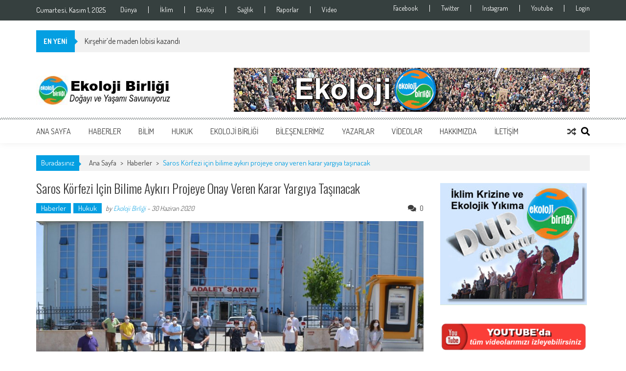

--- FILE ---
content_type: text/html; charset=UTF-8
request_url: https://ekolojibirligi.org/saros-korfezi-icin-bilime-aykiri-projeye-onay-veren-karar-yargiya-tasinacak/
body_size: 17280
content:
<!DOCTYPE html><html lang="tr"><head><meta charset="UTF-8" /><meta name="viewport" content="width=device-width, initial-scale=1" /><link rel="profile" href="http://gmpg.org/xfn/11" /><link rel="pingback" href="https://ekolojibirligi.org/xmlrpc.php" /><link media="all" href="https://ekolojibirligi.org/wp-content/cache/autoptimize/css/autoptimize_883c79d15d7cc2329fefd145b31052b3.css" rel="stylesheet"><title>Saros Körfezi için bilime aykırı projeye onay veren karar yargıya taşınacak | Ekoloji Birliği</title><link rel="canonical" href="https://ekolojibirligi.org/saros-korfezi-icin-bilime-aykiri-projeye-onay-veren-karar-yargiya-tasinacak/" /><meta name="description" content="Edirne&rsquo;nin Saros K&ouml;rfezi&rsquo;ne BOTAŞ tarafından yapılması planlanan FSRU Liman ve Boru Hattı Projesi i&ccedil;in &Ccedil;ED olumlu kararı verildi. Karara tepki g&ouml;steren Saros&#8230;" /><meta property="og:type" content="article" /><meta property="og:locale" content="tr_TR" /><meta property="og:site_name" content="Ekoloji Birliği" /><meta property="og:title" content="Saros Körfezi için bilime aykırı projeye onay veren karar yargıya taşınacak | Ekoloji Birliği" /><meta property="og:description" content="Edirne&rsquo;nin Saros K&ouml;rfezi&rsquo;ne BOTAŞ tarafından yapılması planlanan FSRU Liman ve Boru Hattı Projesi i&ccedil;in &Ccedil;ED olumlu kararı verildi. Karara tepki g&ouml;steren Saros G&ouml;n&uuml;ll&uuml;leri Dayanışması ve Keşan Kent&#8230;" /><meta property="og:url" content="https://ekolojibirligi.org/saros-korfezi-icin-bilime-aykiri-projeye-onay-veren-karar-yargiya-tasinacak/" /><meta property="og:image" content="https://ekolojibirligi.org/wp-content/uploads/2020/06/sarosicin.jpg" /><meta property="og:image:width" content="800" /><meta property="og:image:height" content="500" /><meta property="article:published_time" content="2020-06-29T21:39:00+00:00" /><meta property="article:modified_time" content="2020-06-29T21:49:30+00:00" /><meta property="article:author" content="https://www.facebook.com/groups/325326061616300" /><meta name="twitter:card" content="summary_large_image" /><meta name="twitter:site" content="@avrupakitap" /><meta name="twitter:creator" content="@ekolojibirligi" /><meta name="twitter:title" content="Saros Körfezi için bilime aykırı projeye onay veren karar yargıya taşınacak | Ekoloji Birliği" /><meta name="twitter:description" content="Edirne&rsquo;nin Saros K&ouml;rfezi&rsquo;ne BOTAŞ tarafından yapılması planlanan FSRU Liman ve Boru Hattı Projesi i&ccedil;in &Ccedil;ED olumlu kararı verildi. Karara tepki g&ouml;steren Saros G&ouml;n&uuml;ll&uuml;leri Dayanışması ve Keşan Kent&#8230;" /><meta name="twitter:image" content="https://ekolojibirligi.org/wp-content/uploads/2020/06/sarosicin.jpg" /> <script type="application/ld+json">{"@context":"https://schema.org","@graph":[{"@type":"WebSite","@id":"https://ekolojibirligi.org/#/schema/WebSite","url":"https://ekolojibirligi.org/","name":"Ekoloji Birliği","description":"Doğayı ve yaşamı savunuyoruz","inLanguage":"tr","potentialAction":{"@type":"SearchAction","target":{"@type":"EntryPoint","urlTemplate":"https://ekolojibirligi.org/search/{search_term_string}/"},"query-input":"required name=search_term_string"},"publisher":{"@type":"Organization","@id":"https://ekolojibirligi.org/#/schema/Organization","name":"Ekoloji Birliği","url":"https://ekolojibirligi.org/","sameAs":["https://www.facebook.com/ekolojibirligi/","https://www.facebook.com/ekolojibirligi"],"logo":{"@type":"ImageObject","url":"https://ekolojibirligi.org/wp-content/uploads/2019/05/cropped-newlogo2_trans.png","contentUrl":"https://ekolojibirligi.org/wp-content/uploads/2019/05/cropped-newlogo2_trans.png","width":512,"height":512}}},{"@type":"WebPage","@id":"https://ekolojibirligi.org/saros-korfezi-icin-bilime-aykiri-projeye-onay-veren-karar-yargiya-tasinacak/","url":"https://ekolojibirligi.org/saros-korfezi-icin-bilime-aykiri-projeye-onay-veren-karar-yargiya-tasinacak/","name":"Saros Körfezi için bilime aykırı projeye onay veren karar yargıya taşınacak | Ekoloji Birliği","description":"Edirne&rsquo;nin Saros K&ouml;rfezi&rsquo;ne BOTAŞ tarafından yapılması planlanan FSRU Liman ve Boru Hattı Projesi i&ccedil;in &Ccedil;ED olumlu kararı verildi. Karara tepki g&ouml;steren Saros&#8230;","inLanguage":"tr","isPartOf":{"@id":"https://ekolojibirligi.org/#/schema/WebSite"},"breadcrumb":{"@type":"BreadcrumbList","@id":"https://ekolojibirligi.org/#/schema/BreadcrumbList","itemListElement":[{"@type":"ListItem","position":1,"item":"https://ekolojibirligi.org/","name":"Ekoloji Birliği"},{"@type":"ListItem","position":2,"item":"https://ekolojibirligi.org/kategori/haberler/","name":"Haberler"},{"@type":"ListItem","position":3,"name":"Saros Körfezi için bilime aykırı projeye onay veren karar yargıya taşınacak"}]},"potentialAction":{"@type":"ReadAction","target":"https://ekolojibirligi.org/saros-korfezi-icin-bilime-aykiri-projeye-onay-veren-karar-yargiya-tasinacak/"},"datePublished":"2020-06-29T21:39:00+00:00","dateModified":"2020-06-29T21:49:30+00:00","author":{"@type":"Person","@id":"https://ekolojibirligi.org/#/schema/Person/fe38ef3bba6dd9b86e45d2f34f1dc882","name":"Ekoloji Birliği","sameAs":["https://www.facebook.com/groups/325326061616300","https://twitter.com/ekolojibirligi"],"description":"Ekoloji Birliği; yaşama y&ouml;nelik artan tehditlere karşı, yurt genelinde faaliyet g&ouml;steren bir &ccedil;ok ekoloji &ouml;rg&uuml;t&uuml;n&uuml;n bir araya gelmesi ile 2018 yılında oluşmuştur. Amacı; birlik ve dayanışma temelinde ekoloji m&uuml;cadelesini y&uuml;kselterek..."}}]}</script> <link rel='dns-prefetch' href='//fonts.googleapis.com' /><link rel="alternate" type="application/rss+xml" title="Ekoloji Birliği &raquo; akışı" href="https://ekolojibirligi.org/feed/" /><link rel="alternate" type="application/rss+xml" title="Ekoloji Birliği &raquo; yorum akışı" href="https://ekolojibirligi.org/comments/feed/" /><link rel="alternate" type="application/rss+xml" title="Ekoloji Birliği &raquo; Saros Körfezi için bilime aykırı projeye onay veren karar yargıya taşınacak yorum akışı" href="https://ekolojibirligi.org/saros-korfezi-icin-bilime-aykiri-projeye-onay-veren-karar-yargiya-tasinacak/feed/" /> <script type="text/javascript">window._wpemojiSettings = {"baseUrl":"https:\/\/s.w.org\/images\/core\/emoji\/15.0.3\/72x72\/","ext":".png","svgUrl":"https:\/\/s.w.org\/images\/core\/emoji\/15.0.3\/svg\/","svgExt":".svg","source":{"concatemoji":"https:\/\/ekolojibirligi.org\/wp-includes\/js\/wp-emoji-release.min.js?ver=6.5.7"}};
/*! This file is auto-generated */
!function(i,n){var o,s,e;function c(e){try{var t={supportTests:e,timestamp:(new Date).valueOf()};sessionStorage.setItem(o,JSON.stringify(t))}catch(e){}}function p(e,t,n){e.clearRect(0,0,e.canvas.width,e.canvas.height),e.fillText(t,0,0);var t=new Uint32Array(e.getImageData(0,0,e.canvas.width,e.canvas.height).data),r=(e.clearRect(0,0,e.canvas.width,e.canvas.height),e.fillText(n,0,0),new Uint32Array(e.getImageData(0,0,e.canvas.width,e.canvas.height).data));return t.every(function(e,t){return e===r[t]})}function u(e,t,n){switch(t){case"flag":return n(e,"\ud83c\udff3\ufe0f\u200d\u26a7\ufe0f","\ud83c\udff3\ufe0f\u200b\u26a7\ufe0f")?!1:!n(e,"\ud83c\uddfa\ud83c\uddf3","\ud83c\uddfa\u200b\ud83c\uddf3")&&!n(e,"\ud83c\udff4\udb40\udc67\udb40\udc62\udb40\udc65\udb40\udc6e\udb40\udc67\udb40\udc7f","\ud83c\udff4\u200b\udb40\udc67\u200b\udb40\udc62\u200b\udb40\udc65\u200b\udb40\udc6e\u200b\udb40\udc67\u200b\udb40\udc7f");case"emoji":return!n(e,"\ud83d\udc26\u200d\u2b1b","\ud83d\udc26\u200b\u2b1b")}return!1}function f(e,t,n){var r="undefined"!=typeof WorkerGlobalScope&&self instanceof WorkerGlobalScope?new OffscreenCanvas(300,150):i.createElement("canvas"),a=r.getContext("2d",{willReadFrequently:!0}),o=(a.textBaseline="top",a.font="600 32px Arial",{});return e.forEach(function(e){o[e]=t(a,e,n)}),o}function t(e){var t=i.createElement("script");t.src=e,t.defer=!0,i.head.appendChild(t)}"undefined"!=typeof Promise&&(o="wpEmojiSettingsSupports",s=["flag","emoji"],n.supports={everything:!0,everythingExceptFlag:!0},e=new Promise(function(e){i.addEventListener("DOMContentLoaded",e,{once:!0})}),new Promise(function(t){var n=function(){try{var e=JSON.parse(sessionStorage.getItem(o));if("object"==typeof e&&"number"==typeof e.timestamp&&(new Date).valueOf()<e.timestamp+604800&&"object"==typeof e.supportTests)return e.supportTests}catch(e){}return null}();if(!n){if("undefined"!=typeof Worker&&"undefined"!=typeof OffscreenCanvas&&"undefined"!=typeof URL&&URL.createObjectURL&&"undefined"!=typeof Blob)try{var e="postMessage("+f.toString()+"("+[JSON.stringify(s),u.toString(),p.toString()].join(",")+"));",r=new Blob([e],{type:"text/javascript"}),a=new Worker(URL.createObjectURL(r),{name:"wpTestEmojiSupports"});return void(a.onmessage=function(e){c(n=e.data),a.terminate(),t(n)})}catch(e){}c(n=f(s,u,p))}t(n)}).then(function(e){for(var t in e)n.supports[t]=e[t],n.supports.everything=n.supports.everything&&n.supports[t],"flag"!==t&&(n.supports.everythingExceptFlag=n.supports.everythingExceptFlag&&n.supports[t]);n.supports.everythingExceptFlag=n.supports.everythingExceptFlag&&!n.supports.flag,n.DOMReady=!1,n.readyCallback=function(){n.DOMReady=!0}}).then(function(){return e}).then(function(){var e;n.supports.everything||(n.readyCallback(),(e=n.source||{}).concatemoji?t(e.concatemoji):e.wpemoji&&e.twemoji&&(t(e.twemoji),t(e.wpemoji)))}))}((window,document),window._wpemojiSettings);</script> <link rel='stylesheet' id='apss-font-opensans-css' href='//fonts.googleapis.com/css?family=Open+Sans&#038;ver=6.5.7' type='text/css' media='all' /><link rel='stylesheet' id='google-fonts-css' href='//fonts.googleapis.com/css?family=Open+Sans%3A400%2C600%2C700%2C300%7COswald%3A400%2C700%2C300%7CDosis%3A400%2C300%2C500%2C600%2C700&#038;ver=6.5.7' type='text/css' media='all' /><link rel='stylesheet' id='chonburi-css' href='//fonts.googleapis.com/css?family=Chonburi%3Aregular&#038;subset=latin-ext%2Clatin%2Cthai%2Cvietnamese&#038;ver=2.9.6' type='text/css' media='all' /><link rel='stylesheet' id='anton-css' href='//fonts.googleapis.com/css?family=Anton%3Aregular&#038;subset=latin-ext%2Cvietnamese%2Clatin&#038;ver=2.9.6' type='text/css' media='all' /> <script type="text/javascript" src="https://ekolojibirligi.org/wp-includes/js/jquery/jquery.min.js?ver=3.7.1" id="jquery-core-js"></script> <link rel="https://api.w.org/" href="https://ekolojibirligi.org/wp-json/" /><link rel="alternate" type="application/json" href="https://ekolojibirligi.org/wp-json/wp/v2/posts/25793" /><link rel="EditURI" type="application/rsd+xml" title="RSD" href="https://ekolojibirligi.org/xmlrpc.php?rsd" /><link rel="alternate" type="application/json+oembed" href="https://ekolojibirligi.org/wp-json/oembed/1.0/embed?url=https%3A%2F%2Fekolojibirligi.org%2Fsaros-korfezi-icin-bilime-aykiri-projeye-onay-veren-karar-yargiya-tasinacak%2F" /><link rel="alternate" type="text/xml+oembed" href="https://ekolojibirligi.org/wp-json/oembed/1.0/embed?url=https%3A%2F%2Fekolojibirligi.org%2Fsaros-korfezi-icin-bilime-aykiri-projeye-onay-veren-karar-yargiya-tasinacak%2F&#038;format=xml" /> <script type="text/javascript">var kc_script_data={ajax_url:"https://ekolojibirligi.org/wp-admin/admin-ajax.php"}</script> <script type="text/javascript">jQuery(function($){
            if( $('body').hasClass('rtl') ){
                var directionClass = 'rtl';
            } else {
                var directionClass = 'ltr';
            }
        
        /*--------------For Home page slider-------------------*/
        
            $("#homeslider").bxSlider({
                mode: 'horizontal',
                controls: true,
                pager: true,
                pause: 6000,
                speed: 1500,
                auto: true                                      
            });
            
            $("#homeslider-mobile").bxSlider({
                mode: 'horizontal',
                controls: true,
                pager: true,
                pause: 6000,
                speed: 1000,
                auto: true                                        
            });

        /*--------------For news ticker----------------*/

                        $('#apmag-news').ticker({
                speed: 0.10,
                feedType: 'xml',
                displayType: 'reveal',
                htmlFeed: true,
                debugMode: true,
                fadeInSpeed: 600,
                //displayType: 'fade',
                pauseOnItems: 4000,
                direction: directionClass,
                titleText: '&nbsp;&nbsp;&nbsp;&nbsp;&nbsp;EN YENİ&nbsp;&nbsp;&nbsp;&nbsp;&nbsp;'
            });
                        
            });</script> <link rel="icon" href="https://ekolojibirligi.org/wp-content/uploads/2019/05/cropped-newlogo2_trans-32x32.png" sizes="32x32" /><link rel="icon" href="https://ekolojibirligi.org/wp-content/uploads/2019/05/cropped-newlogo2_trans-192x192.png" sizes="192x192" /><link rel="apple-touch-icon" href="https://ekolojibirligi.org/wp-content/uploads/2019/05/cropped-newlogo2_trans-180x180.png" /><meta name="msapplication-TileImage" content="https://ekolojibirligi.org/wp-content/uploads/2019/05/cropped-newlogo2_trans-270x270.png" /></head><body class="post-template-default single single-post postid-25793 single-format-standard wp-embed-responsive kc-css-system single-post-right-sidebar single-post-single fullwidth-layout columns-3 group-blog"><div id="page" class="hfeed site"> <a class="skip-link screen-reader-text" href="#content">Skip to content</a><header id="masthead" class="site-header"><div class="top-menu-wrapper has_menu clearfix"><div class="apmag-container"><div class="current-date">Cumartesi, Kasım 1, 2025</div><nav id="top-navigation" class="top-main-navigation"> <button class="menu-toggle hide" aria-controls="menu" aria-expanded="false">Top Menu</button><div class="top_menu_left"><ul id="menu-ust-menu-sol" class="menu"><li id="menu-item-18799" class="menu-item menu-item-type-custom menu-item-object-custom menu-item-18799"><a href="https://ekolojibirligi.org/kategori/dunya/">Dünya</a></li><li id="menu-item-18798" class="menu-item menu-item-type-custom menu-item-object-custom menu-item-18798"><a href="https://ekolojibirligi.org/kategori/iklim/">İklim</a></li><li id="menu-item-18797" class="menu-item menu-item-type-custom menu-item-object-custom menu-item-18797"><a href="https://ekolojibirligi.org/kategori/ekoloji/">Ekoloji</a></li><li id="menu-item-18800" class="menu-item menu-item-type-custom menu-item-object-custom menu-item-18800"><a href="https://ekolojibirligi.org/kategori/saglik/">Sağlık</a></li><li id="menu-item-18801" class="menu-item menu-item-type-custom menu-item-object-custom menu-item-18801"><a href="https://ekolojibirligi.org/kategori/raporlar/">Raporlar</a></li><li id="menu-item-40133" class="menu-item menu-item-type-custom menu-item-object-custom menu-item-40133"><a href="https://ekolojibirligi.org/kategori/videolar/">Video</a></li></ul></div></nav><nav id="top-right-navigation" class="top-right-main-navigation"> <button class="menu-toggle hide" aria-controls="top-right-menu" aria-expanded="false">Top Menu Right</button><div class="top_menu_right"><ul id="menu-social" class="menu"><li id="menu-item-18792" class="menu-item menu-item-type-custom menu-item-object-custom menu-item-18792"><a href="https://www.facebook.com/groups/325326061616300/">Facebook</a></li><li id="menu-item-18793" class="menu-item menu-item-type-custom menu-item-object-custom menu-item-18793"><a href="https://twitter.com/ekolojibirligi">Twitter</a></li><li id="menu-item-18794" class="menu-item menu-item-type-custom menu-item-object-custom menu-item-18794"><a href="https://www.instagram.com/ekoloji_birligi/">Instagram</a></li><li id="menu-item-18795" class="menu-item menu-item-type-custom menu-item-object-custom menu-item-18795"><a href="https://www.youtube.com/c/EkolojiBirli%C4%9Fi">Youtube</a></li><li id="menu-item-18806" class="menu-item menu-item-type-custom menu-item-object-custom menu-item-18806"><a href="https://ekolojibirligi.org/wp-login.php?loggedout=true&#038;wp_lang=tr_TR">Login</a></li></ul></div></nav></div></div><div class="apmag-news-ticker"><div class="apmag-container"><ul id="apmag-news" class="js-hidden"><li class="news-item"><a href="https://ekolojibirligi.org/kirsehirde-maden-lobisi-kazandi/">Kırşehir&#8217;de maden lobisi kazandı</a></li><li class="news-item"><a href="https://ekolojibirligi.org/marmara-golunu-tehdit-eden-kum-cakil-ocagi-projesine-bilirkisi-heyetinden-itiraz/">Marmara Gölü’nü Tehdit Eden Kum-Çakıl Ocağı Projesine Bilirkişi Heyetinden İtiraz</a></li><li class="news-item"><a href="https://ekolojibirligi.org/cumhuriyet-rapsodisi-metin-sert/">Cumhuriyet Rapsodisi | Metin Sert</a></li><li class="news-item"><a href="https://ekolojibirligi.org/balikesirdeki-fay-hatti-uzerinde-siyanurlu-altin-madeni-ozer-akdemir/">Balıkesir&#8217;deki fay hattı üzerinde siyanürlü altın madeni! | Özer Akdemir</a></li><li class="news-item"><a href="https://ekolojibirligi.org/turkiye-dogal-alan-kaybinda-birinci-mehves-evin/">Türkiye, doğal alan kaybında birinci | Mehveş Evin</a></li></ul></div></div><div class="logo-ad-wrapper clearfix"><div class="apmag-container"><div class="site-branding"><div class="sitelogo-wrap"> <a href="https://ekolojibirligi.org/"> <img src="https://ekolojibirligi.org/wp-content/uploads/2019/11/cropped-eb-logo-us0.jpg" alt="" title="" /> </a><meta itemprop="name" content="Ekoloji Birliği" /></div><div class="sitetext-wrap"> <a href="https://ekolojibirligi.org/" rel="home"><h1 class="site-title">Ekoloji Birliği</h1><h2 class="site-description">Doğayı ve yaşamı savunuyoruz</h2> </a></div></div><div class="header-ad"><aside id="media_image-158" class="widget widget_media_image"><img class="image " src="https://ekolojibirligi.org/wp-content/uploads/2019/10/banner-0.gif" alt="" width="728" height="90" decoding="async" fetchpriority="high" /></aside></div></div></div><nav id="site-navigation" class="main-navigation"><div class="apmag-container"><div class="nav-wrapper"> <button class="nav-toggle hide btn-transparent-toggle"> <span> </span> <span> </span> <span> </span> </button><div class="menu"><ul id="menu-ust-menu" class="menu"><li id="menu-item-18" class="menu-item menu-item-type-custom menu-item-object-custom menu-item-home menu-item-18"><a href="https://ekolojibirligi.org">Ana Sayfa</a></li><li id="menu-item-23" class="menu-item menu-item-type-taxonomy menu-item-object-category current-post-ancestor current-menu-parent current-post-parent menu-item-has-children menu-item-23"><a href="https://ekolojibirligi.org/kategori/haberler/">Haberler</a><ul class="sub-menu"><li id="menu-item-2973" class="menu-item menu-item-type-taxonomy menu-item-object-category menu-item-2973"><a href="https://ekolojibirligi.org/kategori/arkeoloji/">Arkeoloji</a></li><li id="menu-item-2978" class="menu-item menu-item-type-taxonomy menu-item-object-category menu-item-2978"><a href="https://ekolojibirligi.org/kategori/dunya/">Dünya</a></li><li id="menu-item-2974" class="menu-item menu-item-type-taxonomy menu-item-object-category menu-item-2974"><a href="https://ekolojibirligi.org/kategori/kultur/">Kültür</a></li><li id="menu-item-3743" class="menu-item menu-item-type-taxonomy menu-item-object-category menu-item-3743"><a href="https://ekolojibirligi.org/kategori/politika/">Politika</a></li><li id="menu-item-3357" class="menu-item menu-item-type-taxonomy menu-item-object-category menu-item-3357"><a href="https://ekolojibirligi.org/kategori/sanat/">Sanat</a></li><li id="menu-item-6356" class="menu-item menu-item-type-taxonomy menu-item-object-category menu-item-6356"><a href="https://ekolojibirligi.org/kategori/tarim/">Tarım</a></li><li id="menu-item-2975" class="menu-item menu-item-type-taxonomy menu-item-object-category menu-item-2975"><a href="https://ekolojibirligi.org/kategori/tarih/">Tarih</a></li></ul></li><li id="menu-item-22" class="menu-item menu-item-type-taxonomy menu-item-object-category menu-item-has-children menu-item-22"><a href="https://ekolojibirligi.org/kategori/bilim/">Bilim</a><ul class="sub-menu"><li id="menu-item-42172" class="menu-item menu-item-type-taxonomy menu-item-object-category menu-item-42172"><a href="https://ekolojibirligi.org/kategori/biyoloji/">Biyoloji</a></li><li id="menu-item-1776" class="menu-item menu-item-type-taxonomy menu-item-object-category menu-item-1776"><a href="https://ekolojibirligi.org/kategori/ekoloji/">Ekoloji</a></li><li id="menu-item-3736" class="menu-item menu-item-type-taxonomy menu-item-object-category menu-item-3736"><a href="https://ekolojibirligi.org/kategori/iklim/">İklim</a></li><li id="menu-item-3915" class="menu-item menu-item-type-taxonomy menu-item-object-category menu-item-3915"><a href="https://ekolojibirligi.org/kategori/saglik/">Sağlık</a></li><li id="menu-item-3578" class="menu-item menu-item-type-taxonomy menu-item-object-category menu-item-has-children menu-item-3578"><a href="https://ekolojibirligi.org/kategori/raporlar/">Raporlar</a><ul class="sub-menu"><li id="menu-item-7884" class="menu-item menu-item-type-post_type menu-item-object-page menu-item-7884"><a href="https://ekolojibirligi.org/dosyalar/">Dosyalar</a></li></ul></li></ul></li><li id="menu-item-24" class="menu-item menu-item-type-taxonomy menu-item-object-category current-post-ancestor current-menu-parent current-post-parent menu-item-24"><a href="https://ekolojibirligi.org/kategori/hukuk/">Hukuk</a></li><li id="menu-item-31" class="menu-item menu-item-type-custom menu-item-object-custom menu-item-has-children menu-item-31"><a href="#">Ekoloji Birliği</a><ul class="sub-menu"><li id="menu-item-167" class="menu-item menu-item-type-taxonomy menu-item-object-category menu-item-167"><a href="https://ekolojibirligi.org/kategori/etkinliklerimiz/">Etkinliklerimiz</a></li><li id="menu-item-38736" class="menu-item menu-item-type-taxonomy menu-item-object-category menu-item-38736"><a href="https://ekolojibirligi.org/kategori/kadin-meclisi/">Kadın Meclisi</a></li><li id="menu-item-39306" class="menu-item menu-item-type-taxonomy menu-item-object-category menu-item-39306"><a href="https://ekolojibirligi.org/kategori/genclik-meclisi/">Gençlik Meclisi</a></li></ul></li><li id="menu-item-169" class="menu-item menu-item-type-post_type menu-item-object-page menu-item-has-children menu-item-169"><a href="https://ekolojibirligi.org/bilesenlerimiz/">Bileşenlerimiz</a><ul class="sub-menu"><li id="menu-item-28" class="menu-item menu-item-type-taxonomy menu-item-object-category menu-item-28"><a href="https://ekolojibirligi.org/kategori/bilesen-etkinlikleri/">Bileşen Etkinlikleri</a></li></ul></li><li id="menu-item-1089" class="menu-item menu-item-type-post_type menu-item-object-page menu-item-1089"><a href="https://ekolojibirligi.org/yazarlar/">Yazarlar</a></li><li id="menu-item-25" class="menu-item menu-item-type-taxonomy menu-item-object-category menu-item-has-children menu-item-25"><a href="https://ekolojibirligi.org/kategori/videolar/">Videolar</a><ul class="sub-menu"><li id="menu-item-1777" class="menu-item menu-item-type-taxonomy menu-item-object-category menu-item-1777"><a href="https://ekolojibirligi.org/kategori/muzik/">Müzik</a></li></ul></li><li id="menu-item-149" class="menu-item menu-item-type-post_type menu-item-object-page menu-item-has-children menu-item-149"><a href="https://ekolojibirligi.org/hakkimizda/">Hakkımızda</a><ul class="sub-menu"><li id="menu-item-4366" class="menu-item menu-item-type-post_type menu-item-object-post menu-item-4366"><a href="https://ekolojibirligi.org/ekoloji-birligi-kurulus-deklarasyonu/">Kuruluş Deklarasyonu</a></li><li id="menu-item-5216" class="menu-item menu-item-type-post_type menu-item-object-post menu-item-5216"><a href="https://ekolojibirligi.org/ilkelerimiz-2/">İlkelerimiz</a></li></ul></li><li id="menu-item-138" class="menu-item menu-item-type-post_type menu-item-object-page menu-item-138"><a href="https://ekolojibirligi.org/iletisim/">İletişim</a></li></ul></div></div><div class="search-icon"> <button class="search-btn-wrap"> <i class="fa fa-search"></i> </button><div class="search_form_wrap"> <a href="javascript:void(0);" class="search_close" tabindex="0">X</a><div class="ak-search"><form action="https://ekolojibirligi.org/" class="search-form" method="get"> <label> <span class="screen-reader-text">Search for:</span> <input type="search" title="Search for:" name="s" value="" placeholder="Ara..." class="search-field" /> </label><div class="icon-holder"> <button type="submit" class="search-submit"><i class="fa fa-search"></i></button></form></div></div></div><div class="random-post"> <a href="https://ekolojibirligi.org/kazdaginda-yurttaslar-uranyum-madenciligine-karsi-mta-hakkinda-suc-duyursunda-bulundu-ozer-akdemir/" title="View a random post"><i class="fa fa-random"></i></a></div></div></nav></header><div id="content" class="site-content"><div class="apmag-container"><div id="accesspres-mag-breadcrumbs" class="clearfix"><span class="bread-you">Buradasınız</span><div class="ak-container">Ana Sayfa <span class="bread_arrow"> &gt; </span> <a href="https://ekolojibirligi.org/kategori/haberler/">Haberler</a> <span class="bread_arrow"> &gt; </span> <span class="current">Saros Körfezi için bilime aykırı projeye onay veren karar yargıya taşınacak</span></div></div><div id="primary" class="content-area"><main id="main" class="site-main"><article id="post-25793" class="post-25793 post type-post status-publish format-standard has-post-thumbnail hentry category-haberler category-hukuk tag-ced-raporu tag-edirne tag-hukuksuzluk tag-kesan tag-kesan-kent-konseyi tag-saros-gonulluleri tag-saros-korfezi"><header class="entry-header"><h1 class="entry-title">Saros Körfezi için bilime aykırı projeye onay veren karar yargıya taşınacak</h1><div class="entry-meta clearfix"><ul class="post-categories"><li><a href="https://ekolojibirligi.org/kategori/haberler/" rel="category tag">Haberler</a></li><li><a href="https://ekolojibirligi.org/kategori/hukuk/" rel="category tag">Hukuk</a></li></ul><span class="byline"> by <a class="url fn n" href="https://ekolojibirligi.org/author/ekolojibirligiyonetici/">Ekoloji Birliği</a> - </span><span class="posted-on"><time class="entry-date published" datetime="2020-06-30T00:39:00+03:00">30 Haziran 2020</time><time class="updated" datetime="2020-06-30T00:49:30+03:00">30 Haziran 2020</time></span><span class="comment_count"><i class="fa fa-comments"></i>0</span></div></header><div class="entry-content"><div class="post_image"> <img src="https://ekolojibirligi.org/wp-content/uploads/2020/06/sarosicin.jpg" alt="" /></div><div class="post_content"><h6 class="detail__spot">FSRU Liman ve Boru Hattı Projesi için ÇED olumlu kararı verildi. 90 ayrı noktada bilime aykırılığı tespit edilen karara tepki gösteren yurttaşlar 30 gün içinde ÇED Raporuna karşı dava açacaklar.</h6><p><strong>Edirne</strong>’nin <strong>Saros Körfezi</strong>’ne BOTAŞ tarafından yapılması planlanan FSRU Liman ve Boru Hattı Projesi için ÇED olumlu kararı verildi. Karara tepki gösteren <strong>Saros Gönüllüleri Dayanışması</strong> ve <strong>Keşan Kent Konseyi </strong>basın açıklaması düzenledi.</p><figure class="wp-block-image size-large"><img decoding="async" width="800" height="414" src="https://ekolojibirligi.org/wp-content/uploads/2020/06/bilime-aykiri-ama-ced-e-olumlu.jpg" alt="" class="wp-image-25798" srcset="https://ekolojibirligi.org/wp-content/uploads/2020/06/bilime-aykiri-ama-ced-e-olumlu.jpg 800w, https://ekolojibirligi.org/wp-content/uploads/2020/06/bilime-aykiri-ama-ced-e-olumlu-300x155.jpg 300w, https://ekolojibirligi.org/wp-content/uploads/2020/06/bilime-aykiri-ama-ced-e-olumlu-768x397.jpg 768w" sizes="(max-width: 800px) 100vw, 800px" /></figure><p>Basın açıklamasını okuyan Saros Gönüllüleri Dayanışması Sözcüsü <strong>Mürşide Çoban,</strong> “Bu gün gelinen sonuç ben yaptım oldu mantığıyla, hukuku ve bilimi yok saymak, bilimsel raporu ve mahkeme kararını tanımamaktır” dedi.</p><p>BirGün&#8217;ün haberinde bilirkişi heyetinin raporlarını hatırlatan Çoban, “10 farklı disiplinden mahkeme keşfine gelen bilim insanları,113 sayfalık raporlarında 90 civarındaki hukuksuzluğu oy birliğiyle, tarihi bir karar vererek, projenin bu alana yapılması bilime ve hukuka aykırıdır dediler. Bilirkişi raporuna göre de Edirne İdare Mahkemesi ,14 ayrı hukuksuzluğu hüküm altına alarak, BOTAŞ’ın ÇED raporu ve Çevre ve Şehircilik Bakanlığı’nın ÇED olumlu kararı iptal edilmiştir” dedi.</p><figure class="wp-block-image size-large"><img decoding="async" src="https://ekolojibirligi.org/wp-content/uploads/2020/02/eGV6MO.jpg" alt=""/></figure><h2 class="wp-block-heading">HER TÜRLÜ HUKUKSUZ ve USULSÜZ YOLU DENİYORLAR</h2><p>2009/7 numaralı genelgeyi hukuksuz bir şekilde kullanarak iki ÇED raporu ile süreç yürütüldüğünü söyleyen Çoban, İlk ÇED raporu Çevre ve Şehircilik Bakanlığı tarafından temyize götürüldü, Danıştay’ın temyiz kararını beklemeden, öte yandan koranalı günlerde çok acele bir şekilde karşımıza ikinci ÇED raporu çıktı. 11 yıl önceye ait şu an olmayan bir Bakanlık tarafından yazılan 2009/7 genelge referans alınarak iptal edilen ÇED raporu tekrar gündeme alındı. Biri temyizde, biri genelgeye göre revize edilen iki ÇED raporu ile projeyi bir an önce yapmak için her türlü yolu denediklerini gördük” ifadelerini kullandı.</p><h2 class="wp-block-heading">90 AYRI AYKIRILIK TESPİT EDİLDİ</h2><p>Söz konusu genelgenin ÇED raporunda sadece bir veya birkaç uygunsuzluk olduğunda uygulamaya alınabileceğini ancak bu projenin ÇED dosyasında 90 ayrı bilime, hukuka ve ÇED yönetmeliğine aykırılıklar bulunduğuna dikkat çeken Çoban, “Bu genelgeye sığınılarak yeni ÇED süreci başlatılarak ciddi hukuk ihlalleri de başlamış oldu” diye konuştu.</p><p>Çoban kararın iptali için 30 gün içinde dava açacaklarını belirtti.Projenin yaratacağı tahribata ilişkin Çoban, şunları sıraladı:</p><ul><li>1. derece yüksek tehlikeli deprem bölgesinin üzerine ve aktif fay hattının yakına bu yatırımı yapmak kamu zararına yol açmak ve bölgede faciaya davetiye çıkarmaktır.</li><li>ÇED raporunda da açıkça belirtildiği üzere, 17 km boru hattı için 10 bine yakın ağaç kesileceğini ,ormanlık alandaki ekosistem yok olacak.</li><li>FSRU gemisi ve doğalgaz tankerlerinden kaynaklı gaz kaçağı, yangın ve patlama risklerinin ve yakıtın saçılmasından kaynaklı risklerin, ÇED raporunda yeterince değerlendirilmediği olası kazanın telafisi mümkün olmayacak.</li><li>ÇED dosyalarında yeterince araştırılmamış ve eksik verilmiş kuş türlerine büyük zararları olacak.</li></ul><figure class="wp-block-image size-large"><img decoding="async" src="https://ekolojibirligi.org/wp-content/uploads/2020/06/162896.jpg" alt=""/></figure><div class='apss-social-share apss-theme-3 clearfix ' ><div class='apss-facebook apss-single-icon'> <a rel='nofollow'  title="Share on Facebook" target='_blank' href='https://www.facebook.com/sharer/sharer.php?u=https://ekolojibirligi.org/saros-korfezi-icin-bilime-aykiri-projeye-onay-veren-karar-yargiya-tasinacak/'><div class='apss-icon-block clearfix'> <i class='fab fa-facebook-f'></i> <span class='apss-social-text'>Share on Facebook</span> <span class='apss-share'>Share</span></div> </a></div><div class='apss-twitter apss-single-icon'> <a rel='nofollow'  href="https://twitter.com/intent/tweet?text=Saros%20K%C3%B6rfezi%20i%C3%A7in%20bilime%20ayk%C4%B1r%C4%B1%20projeye%20onay%20veren%20karar%20yarg%C4%B1ya%20ta%C5%9F%C4%B1nacak&#038;url=https://ekolojibirligi.org/saros-korfezi-icin-bilime-aykiri-projeye-onay-veren-karar-yargiya-tasinacak/&#038;"  title="Share on Twitter" target='_blank'><div class='apss-icon-block clearfix'> <i class='fab fa-twitter'></i> <span class='apss-social-text'>Share on Twitter</span><span class='apss-share'>Tweet</span></div> </a></div><div class='apss-pinterest apss-single-icon'> <a rel='nofollow' title="Share on Pinterest" href='javascript:pinIt();'><div class='apss-icon-block clearfix'> <i class='fab fa-pinterest'></i> <span class='apss-social-text'>Share on Pinterest</span> <span class='apss-share'>Share</span></div> </a></div><div class='apss-email apss-single-icon'> <a rel='nofollow' class='share-email-popup' title="Share it on Email" target='_blank' href='mailto:?subject=Please%20visit%20this%20link%20https://ekolojibirligi.org/saros-korfezi-icin-bilime-aykiri-projeye-onay-veren-karar-yargiya-tasinacak/&#038;body=Hey%20Buddy!,%20I%20found%20this%20information%20for%20you:%20Saros%20K%C3%B6rfezi%20i%C3%A7in%20bilime%20ayk%C4%B1r%C4%B1%20projeye%20onay%20veren%20karar%20yarg%C4%B1ya%20ta%C5%9F%C4%B1nacak.%20Here%20is%20the%20website%20link:%20https://ekolojibirligi.org/saros-korfezi-icin-bilime-aykiri-projeye-onay-veren-karar-yargiya-tasinacak/.%20Thank%20you.'><div class='apss-icon-block clearfix'> <i class='fas fa-envelope'></i> <span class='apss-social-text'>Send email</span> <span class='apss-share'>Mail</span></div> </a></div><div class='apss-print apss-single-icon'> <a rel='nofollow' title="Print" href='javascript:void(0);' onclick='window.print(); return false;'><div class='apss-icon-block clearfix'><i class='fas fa-print'></i> <span class='apss-social-text'>Print</span> <span class='apss-share'>Print</span></div> </a></div></div></div><div class="article-ad-section"><aside id="media_image-191" class="widget widget_media_image widget-ads"><a href="https://www.youtube.com/c/EkolojiBirli%C4%9Fi" target="_blank" rel="noopener"><img width="728" height="90" src="https://ekolojibirligi.org/wp-content/uploads/2019/11/y1.jpg" class="image wp-image-12475  attachment-full size-full" alt="" style="max-width: 100%; height: auto;" decoding="async" srcset="https://ekolojibirligi.org/wp-content/uploads/2019/11/y1.jpg 728w, https://ekolojibirligi.org/wp-content/uploads/2019/11/y1-300x37.jpg 300w" sizes="(max-width: 728px) 100vw, 728px" /></a></aside></div></div><footer class="entry-footer"> <span class="tags-links">Etiketler <a href="https://ekolojibirligi.org/etiket/ced-raporu/" rel="tag">ÇED raporu</a> <a href="https://ekolojibirligi.org/etiket/edirne/" rel="tag">Edirne</a> <a href="https://ekolojibirligi.org/etiket/hukuksuzluk/" rel="tag">hukuksuzluk</a> <a href="https://ekolojibirligi.org/etiket/kesan/" rel="tag">Keşan</a> <a href="https://ekolojibirligi.org/etiket/kesan-kent-konseyi/" rel="tag">Keşan Kent Konseyi</a> <a href="https://ekolojibirligi.org/etiket/saros-gonulluleri/" rel="tag">Saros Gönüllüleri</a> <a href="https://ekolojibirligi.org/etiket/saros-korfezi/" rel="tag">Saros Körfezi</a> </span></footer></article><div class="author-metabox"><div class="author-avatar"> <a class="author-image" href="https://ekolojibirligi.org/author/ekolojibirligiyonetici/"><img src='https://ekolojibirligi.org/wp-content/uploads/2019/05/newlogo2_trans-150x150.png' class='avatar pp-user-avatar avatar-106 photo ' height='106' width='106' /></a></div><div class="author-desc-wrapper"> <a class="author-title" href="https://ekolojibirligi.org/author/ekolojibirligiyonetici/">Ekoloji Birliği</a><div class="author-description">Ekoloji Birliği; yaşama yönelik artan tehditlere karşı, yurt genelinde faaliyet gösteren bir çok ekoloji örgütünün bir araya gelmesi ile 2018 yılında oluşmuştur. Amacı; birlik ve dayanışma temelinde ekoloji mücadelesini yükselterek, daha güçlü şekilde doğayı ve yaşamı savunmaktır.</div> <a href="https://ekolojibirligi.org" target="_blank">https://ekolojibirligi.org</a></div></div><nav class="navigation post-navigation clearfix" role="navigation"><h2 class="screen-reader-text">Post navigation</h2><div class="nav-links"><div class="nav-previous"><div class="link-caption"><i class="fa fa-angle-left"></i>Önceki makale</div><a href="https://ekolojibirligi.org/sinop-nukleer-santral-icin-ced-sureci-baslatildi-ama-projenin-ne-gecerli-bir-anlasmasi-var-ne-de-reaktorlerin-insaati-icin-gorevlendirilen-bir-sirketi/" rel="prev">Projenin ne  bir anlaşması, ne reaktör inşaatı için bir şirketi var ama Sinop NGS için ÇED süreci başladı! </a></div><div class="nav-next"><div class="link-caption">Sonraki makale<i class="fa fa-angle-right"></i></div><a href="https://ekolojibirligi.org/candarli-ve-merdivenliye-res-hanceri/" rel="next">Çandarlı ve Merdivenli&#8217;ye &#8220;RES&#8221; hançeri</a></div></div></nav><div id="comments" class="comments-area"><div id="respond" class="comment-respond"><h3 id="reply-title" class="comment-reply-title">Bir yanıt yazın <small><a rel="nofollow" id="cancel-comment-reply-link" href="/saros-korfezi-icin-bilime-aykiri-projeye-onay-veren-karar-yargiya-tasinacak/#respond" style="display:none;">Yanıtı iptal et</a></small></h3><form action="https://ekolojibirligi.org/wp-comments-post.php" method="post" id="commentform" class="comment-form" novalidate><div class="cmm-box-right"><div class="control-group"><div class="controls"><textarea autocomplete="new-password"  id="d11913d197"  name="d11913d197"   placeholder="Comment *" cols="45" rows="8" aria-required="true"></textarea><textarea id="comment" aria-label="hp-comment" aria-hidden="true" name="comment" autocomplete="new-password" style="padding:0 !important;clip:rect(1px, 1px, 1px, 1px) !important;position:absolute !important;white-space:nowrap !important;height:1px !important;width:1px !important;overflow:hidden !important;" tabindex="-1"></textarea><script data-noptimize>document.getElementById("comment").setAttribute( "id", "a7fbf6b2b7de93e84cf49135c48c0d1e" );document.getElementById("d11913d197").setAttribute( "id", "comment" );</script></div></div></div><div class="cmm-box-left"><div class="control-group"><div class="controls"><input id="author" placeholder="Name *" name="author" type="text" value="" size="30" aria-required="true" /></div></div><div class="control-group"><div class="controls"><input id="email" placeholder="Email Address *" name="email" type="text" value="" size="30" aria-required="true" /></div></div><div class="control-group"><div class="controls"><input id="url" name="url" placeholder="Website" type="text" value="" size="30" /></div></div></div><div class="clearfix"></div><p class="comment-form-cookies-consent"><input id="wp-comment-cookies-consent" name="wp-comment-cookies-consent" type="checkbox" value="yes" /> <label for="wp-comment-cookies-consent">Daha sonraki yorumlarımda kullanılması için adım, e-posta adresim ve site adresim bu tarayıcıya kaydedilsin.</label></p><p class="form-submit"><input name="submit" type="submit" id="submit" class="submit" value="Yorum gönder" /> <input type='hidden' name='comment_post_ID' value='25793' id='comment_post_ID' /> <input type='hidden' name='comment_parent' id='comment_parent' value='0' /></p></form></div></div></main></div><div id="secondary-right-sidebar" class="widget-area" role="complementary"><div id="secondary"><aside id="media_image-164" class="widget widget_media_image"><a href="https://ekolojibirligi.org/"><img width="300" height="250" src="https://ekolojibirligi.org/wp-content/uploads/2019/11/za2-300x250.jpg" class="image wp-image-11491  attachment-medium size-medium" alt="" style="max-width: 100%; height: auto;" decoding="async" loading="lazy" /></a></aside><aside id="media_image-202" class="widget widget_media_image"><a href="https://www.youtube.com/c/EkolojiBirli%C4%9Fi" target="_blank" rel="noopener"><img width="300" height="60" src="https://ekolojibirligi.org/wp-content/uploads/2019/12/yutubizle-300x60.png" class="image wp-image-13935  attachment-medium size-medium" alt="" style="max-width: 100%; height: auto;" decoding="async" loading="lazy" srcset="https://ekolojibirligi.org/wp-content/uploads/2019/12/yutubizle-300x60.png 300w, https://ekolojibirligi.org/wp-content/uploads/2019/12/yutubizle.png 484w" sizes="(max-width: 300px) 100vw, 300px" /></a></aside><aside id="apsc_widget-23" class="widget widget_apsc_widget"><h4 class="widget-title"><span>Sosyal Medya</span></h4><div class="apsc-icons-wrapper clearfix apsc-theme-2 " ><div class="apsc-each-profile"> <a  class="apsc-facebook-icon clearfix" href="https://facebook.com/ekolojibirligi" target="_blank" ><div class="apsc-inner-block"> <span class="social-icon"><i class="fab fa-facebook-f apsc-facebook"></i><span class="media-name">Facebook</span></span> <span class="apsc-count">0</span><span class="apsc-media-type">Fans</span></div> </a></div><div class="apsc-each-profile"> <a  class="apsc-twitter-icon clearfix"  href="https://twitter.com/ekolojibirligi" target="_blank"  ><div class="apsc-inner-block"> <span class="social-icon"><i class="fab fa-twitter apsc-twitter"></i><span class="media-name">Twitter</span></span> <span class="apsc-count">0</span><span class="apsc-media-type">Followers</span></div> </a></div><div class="apsc-each-profile"> <a class="apsc-youtube-icon clearfix" href="https://www.youtube.com/c/EkolojiBirli%C4%9Fi" target="_blank"  ><div class="apsc-inner-block"> <span class="social-icon"><i class="apsc-youtube fab fa-youtube"></i><span class="media-name">Youtube</span></span> <span class="apsc-count">0</span><span class="apsc-media-type">Subscriber</span></div> </a></div><div class="apsc-each-profile"> <a  class="apsc-instagram-icon clearfix" href="https://instagram.com/ekoloji_birligi" target="_blank"   ><div class="apsc-inner-block"> <span class="social-icon"><i class="apsc-instagram fab fa-instagram"></i><span class="media-name">Instagram</span></span> <span class="apsc-count">0</span><span class="apsc-media-type">Followers</span></div> </a></div><div class="apsc-each-profile"> <a class="apsc-comment-icon clearfix" href="javascript:void(0);" ><div class="apsc-inner-block"> <span class="social-icon"><i class="apsc-comments fas fa-comments"></i><span class="media-name">Comment</span></span> <span class="apsc-count">334</span><span class="apsc-media-type">Comments</span></div> </a></div><div class="apsc-each-profile"> <a class="apsc-edit-icon clearfix" href="javascript:void(0);" ><div class="apsc-inner-block"> <span class="social-icon"><i class="apsc-posts fas fa-edit"></i><span class="media-name">Post</span></span> <span class="apsc-count">4,299</span><span class="apsc-media-type">Post</span></div> </a></div></div></aside><aside id="media_image-177" class="widget widget_media_image"><a href="https://www.instagram.com/ekoloji_birligi/" target="_blank" rel="noopener"><img width="300" height="90" src="https://ekolojibirligi.org/wp-content/uploads/2019/11/instakip-300x90.png" class="image wp-image-12056  attachment-medium size-medium" alt="" style="max-width: 100%; height: auto;" decoding="async" loading="lazy" /></a></aside><aside id="accesspress_mag_register_latest_posts-19" class="widget widget_accesspress_mag_register_latest_posts"><div class="latest-posts clearfix"><h1 class="widget-title"><span>Son Yazılar</span></h1><div class="latest-posts-wrapper"><div class="latest-single-post clearfix"><div class="post-img"> <a href="https://ekolojibirligi.org/kirsehirde-maden-lobisi-kazandi/"> <img src="https://ekolojibirligi.org/wp-content/uploads/2025/10/316111453iSO0Hc-177x118.jpg" alt="" /> </a></div><div class="post-desc-wrapper"><h3 class="post-title"><a href="https://ekolojibirligi.org/kirsehirde-maden-lobisi-kazandi/">Kırşehir&#8217;de maden lobisi kazandı</a></h3><div class="block-poston"><span class="posted-on">Posted on <a href="https://ekolojibirligi.org/kirsehirde-maden-lobisi-kazandi/" rel="bookmark"><time class="entry-date published" datetime="2025-10-31T08:00:00+03:00">31 Ekim 2025</time><time class="updated" datetime="2025-10-31T08:18:00+03:00">31 Ekim 2025</time></a></span><span class="comment_count"><i class="fa fa-comments"></i>0</span></div></div></div><div class="latest-single-post clearfix"><div class="post-img"> <a href="https://ekolojibirligi.org/marmara-golunu-tehdit-eden-kum-cakil-ocagi-projesine-bilirkisi-heyetinden-itiraz/"> <img src="https://ekolojibirligi.org/wp-content/uploads/2025/10/marmara-golu-news-177x118.png" alt="" /> </a></div><div class="post-desc-wrapper"><h3 class="post-title"><a href="https://ekolojibirligi.org/marmara-golunu-tehdit-eden-kum-cakil-ocagi-projesine-bilirkisi-heyetinden-itiraz/">Marmara Gölü’nü Tehdit Eden Kum-Çakıl Ocağı Projesine Bilirkişi Heyetinden İtiraz</a></h3><div class="block-poston"><span class="posted-on">Posted on <a href="https://ekolojibirligi.org/marmara-golunu-tehdit-eden-kum-cakil-ocagi-projesine-bilirkisi-heyetinden-itiraz/" rel="bookmark"><time class="entry-date published" datetime="2025-10-30T22:00:00+03:00">30 Ekim 2025</time><time class="updated" datetime="2025-10-31T22:20:15+03:00">31 Ekim 2025</time></a></span><span class="comment_count"><i class="fa fa-comments"></i>0</span></div></div></div><div class="latest-single-post clearfix"><div class="post-img"> <a href="https://ekolojibirligi.org/cumhuriyet-rapsodisi-metin-sert/"> <img src="https://ekolojibirligi.org/wp-content/uploads/2025/10/gecevesehir-Picsart1-177x118.jpg" alt="" /> </a></div><div class="post-desc-wrapper"><h3 class="post-title"><a href="https://ekolojibirligi.org/cumhuriyet-rapsodisi-metin-sert/">Cumhuriyet Rapsodisi | Metin Sert</a></h3><div class="block-poston"><span class="posted-on">Posted on <a href="https://ekolojibirligi.org/cumhuriyet-rapsodisi-metin-sert/" rel="bookmark"><time class="entry-date published" datetime="2025-10-29T08:30:00+03:00">29 Ekim 2025</time><time class="updated" datetime="2025-11-01T05:15:28+03:00">1 Kasım 2025</time></a></span><span class="comment_count"><i class="fa fa-comments"></i>0</span></div></div></div><div class="latest-single-post clearfix"><div class="post-img"> <a href="https://ekolojibirligi.org/balikesirdeki-fay-hatti-uzerinde-siyanurlu-altin-madeni-ozer-akdemir/"> <img src="https://ekolojibirligi.org/wp-content/uploads/2025/10/316546-177x118.jpg" alt="" /> </a></div><div class="post-desc-wrapper"><h3 class="post-title"><a href="https://ekolojibirligi.org/balikesirdeki-fay-hatti-uzerinde-siyanurlu-altin-madeni-ozer-akdemir/">Balıkesir&#8217;deki fay hattı üzerinde siyanürlü altın madeni! | Özer Akdemir</a></h3><div class="block-poston"><span class="posted-on">Posted on <a href="https://ekolojibirligi.org/balikesirdeki-fay-hatti-uzerinde-siyanurlu-altin-madeni-ozer-akdemir/" rel="bookmark"><time class="entry-date published" datetime="2025-10-28T22:30:00+03:00">28 Ekim 2025</time><time class="updated" datetime="2025-10-29T05:00:25+03:00">29 Ekim 2025</time></a></span><span class="comment_count"><i class="fa fa-comments"></i>0</span></div></div></div><div class="latest-single-post clearfix"><div class="post-img"> <a href="https://ekolojibirligi.org/turkiye-dogal-alan-kaybinda-birinci-mehves-evin/"> <img src="https://ekolojibirligi.org/wp-content/uploads/2025/10/koyumuz800x500-177x118.jpg" alt="" /> </a></div><div class="post-desc-wrapper"><h3 class="post-title"><a href="https://ekolojibirligi.org/turkiye-dogal-alan-kaybinda-birinci-mehves-evin/">Türkiye, doğal alan kaybında birinci | Mehveş Evin</a></h3><div class="block-poston"><span class="posted-on">Posted on <a href="https://ekolojibirligi.org/turkiye-dogal-alan-kaybinda-birinci-mehves-evin/" rel="bookmark"><time class="entry-date published" datetime="2025-10-28T21:30:00+03:00">28 Ekim 2025</time><time class="updated" datetime="2025-10-29T05:07:36+03:00">29 Ekim 2025</time></a></span><span class="comment_count"><i class="fa fa-comments"></i>0</span></div></div></div><div class="latest-single-post clearfix"><div class="post-img"> <a href="https://ekolojibirligi.org/kusadasinda-cevre-ve-kadin-orgutlerinden-adalet-cagrisi-rojine-ve-hakana-ne-oldu/"> <img src="https://ekolojibirligi.org/wp-content/uploads/2025/10/cxaqKd7bhcNE-177x118.jpg" alt="" /> </a></div><div class="post-desc-wrapper"><h3 class="post-title"><a href="https://ekolojibirligi.org/kusadasinda-cevre-ve-kadin-orgutlerinden-adalet-cagrisi-rojine-ve-hakana-ne-oldu/">Kuşadası’nda çevre ve kadın örgütlerinden adalet çağrısı: “Rojin’e ve Hakan’a ne oldu?”</a></h3><div class="block-poston"><span class="posted-on">Posted on <a href="https://ekolojibirligi.org/kusadasinda-cevre-ve-kadin-orgutlerinden-adalet-cagrisi-rojine-ve-hakana-ne-oldu/" rel="bookmark"><time class="entry-date published" datetime="2025-10-23T03:00:00+03:00">23 Ekim 2025</time><time class="updated" datetime="2025-10-23T02:59:52+03:00">23 Ekim 2025</time></a></span><span class="comment_count"><i class="fa fa-comments"></i>0</span></div></div></div></div></div></aside><aside id="media_image-198" class="widget widget_media_image"><a href="https://www.facebook.com/groups/325326061616300/?ref=bookmarks" target="_blank" rel="noopener"><img class="image " src="https://ekolojibirligi.org/wp-content/uploads/2019/11/fabotak-300x77.png" alt="" width="300" height="77" decoding="async" loading="lazy" /></a></aside><aside id="media_image-166" class="widget widget_media_image"><a href="https://ekolojibirligi.org/etiket/termik-santral/" rel="httpsekolojibirligiorgetikettermik-santral noopener" target="_blank"><img width="300" height="293" src="https://ekolojibirligi.org/wp-content/uploads/2019/11/termik3b-300x293.jpg" class="image wp-image-11659  attachment-medium size-medium" alt="" style="max-width: 100%; height: auto;" decoding="async" loading="lazy" srcset="https://ekolojibirligi.org/wp-content/uploads/2019/11/termik3b-300x293.jpg 300w, https://ekolojibirligi.org/wp-content/uploads/2019/11/termik3b.jpg 635w" sizes="(max-width: 300px) 100vw, 300px" /></a></aside><aside id="media_image-193" class="widget widget_media_image"><a href="https://twitter.com/ekolojibirligi" target="_blank" rel="noopener"><img width="300" height="55" src="https://ekolojibirligi.org/wp-content/uploads/2019/11/twittertakipci-300x55.png" class="image wp-image-12573  attachment-medium size-medium" alt="" style="max-width: 100%; height: auto;" decoding="async" loading="lazy" srcset="https://ekolojibirligi.org/wp-content/uploads/2019/11/twittertakipci-300x55.png 300w, https://ekolojibirligi.org/wp-content/uploads/2019/11/twittertakipci.png 650w" sizes="(max-width: 300px) 100vw, 300px" /></a></aside><aside id="recent-comments-2" class="widget widget_recent_comments"><h4 class="widget-title"><span>Son yorumlar</span></h4><ul id="recentcomments"><li class="recentcomments"><a href="https://ekolojibirligi.org/kaz-daglarinin-her-karisi-madenler-icin-ruhsatlandirilmis/#comment-67364">Kaz Dağları&#8217;nın Her Karışı Madenler İçin Ruhsatlandırılmış!</a> için <span class="comment-author-link">Yılmaz Cantürk</span></li><li class="recentcomments"><a href="https://ekolojibirligi.org/kaz-daglarinin-her-karisi-madenler-icin-ruhsatlandirilmis/#comment-67363">Kaz Dağları&#8217;nın Her Karışı Madenler İçin Ruhsatlandırılmış!</a> için <span class="comment-author-link">Yılmaz Cantürk</span></li><li class="recentcomments"><a href="https://ekolojibirligi.org/munzur-ovacik-gozelerinde-insan-zinciri-eylemi-yapildi/#comment-67311">Munzur Ovacık Gözelerinde insan zinciri eylemi yapıldı</a> için <span class="comment-author-link">Özgür Tonguç</span></li><li class="recentcomments"><a href="https://ekolojibirligi.org/munzur-gozelerine-yapilan-proje-halkin-yasam-alanlari-icin-tehlike-sinyali-veriyor/#comment-67309">Munzur gözelerine yapılan proje halkın yaşam alanları için tehlike sinyali veriyor!</a> için <span class="comment-author-link">Özgür Tonguç</span></li><li class="recentcomments"><a href="https://ekolojibirligi.org/milasta-halk-direndi-orman-kurtuldu/#comment-62879">Milas’ta halk direndi, orman kurtuldu!</a> için <span class="comment-author-link"><a href="https://suaritma.gen.tr/erdogan-orman-varligini-artirdigini-anlatiyor-ikizkoyluler-komur-madenine-karsi-ormanlik-alanlarina-sahip-cikiyor/" class="url" rel="ugc external nofollow">Erdoğan Orman Varlığını Artırdığını Anlatıyor, İkizköylüler Kömür Madenine Karşı Ormanlık Alanlarına Sahip Çıkıyor! &#8211; Su Arıtma</a></span></li></ul></aside><aside id="archives-2" class="widget widget_archive"><h4 class="widget-title"><span>Arşivler</span></h4> <label class="screen-reader-text" for="archives-dropdown-2">Arşivler</label> <select id="archives-dropdown-2" name="archive-dropdown"><option value="">Ay seçin</option><option value='https://ekolojibirligi.org/2025/10/'> Ekim 2025</option><option value='https://ekolojibirligi.org/2025/09/'> Eylül 2025</option><option value='https://ekolojibirligi.org/2025/08/'> Ağustos 2025</option><option value='https://ekolojibirligi.org/2025/07/'> Temmuz 2025</option><option value='https://ekolojibirligi.org/2025/06/'> Haziran 2025</option><option value='https://ekolojibirligi.org/2025/05/'> Mayıs 2025</option><option value='https://ekolojibirligi.org/2025/04/'> Nisan 2025</option><option value='https://ekolojibirligi.org/2025/03/'> Mart 2025</option><option value='https://ekolojibirligi.org/2025/02/'> Şubat 2025</option><option value='https://ekolojibirligi.org/2025/01/'> Ocak 2025</option><option value='https://ekolojibirligi.org/2024/12/'> Aralık 2024</option><option value='https://ekolojibirligi.org/2024/11/'> Kasım 2024</option><option value='https://ekolojibirligi.org/2024/10/'> Ekim 2024</option><option value='https://ekolojibirligi.org/2024/09/'> Eylül 2024</option><option value='https://ekolojibirligi.org/2024/08/'> Ağustos 2024</option><option value='https://ekolojibirligi.org/2024/07/'> Temmuz 2024</option><option value='https://ekolojibirligi.org/2024/06/'> Haziran 2024</option><option value='https://ekolojibirligi.org/2024/05/'> Mayıs 2024</option><option value='https://ekolojibirligi.org/2024/04/'> Nisan 2024</option><option value='https://ekolojibirligi.org/2024/03/'> Mart 2024</option><option value='https://ekolojibirligi.org/2024/02/'> Şubat 2024</option><option value='https://ekolojibirligi.org/2024/01/'> Ocak 2024</option><option value='https://ekolojibirligi.org/2023/12/'> Aralık 2023</option><option value='https://ekolojibirligi.org/2023/11/'> Kasım 2023</option><option value='https://ekolojibirligi.org/2023/10/'> Ekim 2023</option><option value='https://ekolojibirligi.org/2023/09/'> Eylül 2023</option><option value='https://ekolojibirligi.org/2023/08/'> Ağustos 2023</option><option value='https://ekolojibirligi.org/2023/07/'> Temmuz 2023</option><option value='https://ekolojibirligi.org/2023/06/'> Haziran 2023</option><option value='https://ekolojibirligi.org/2023/05/'> Mayıs 2023</option><option value='https://ekolojibirligi.org/2023/04/'> Nisan 2023</option><option value='https://ekolojibirligi.org/2023/03/'> Mart 2023</option><option value='https://ekolojibirligi.org/2023/02/'> Şubat 2023</option><option value='https://ekolojibirligi.org/2023/01/'> Ocak 2023</option><option value='https://ekolojibirligi.org/2022/12/'> Aralık 2022</option><option value='https://ekolojibirligi.org/2022/11/'> Kasım 2022</option><option value='https://ekolojibirligi.org/2022/10/'> Ekim 2022</option><option value='https://ekolojibirligi.org/2022/09/'> Eylül 2022</option><option value='https://ekolojibirligi.org/2022/08/'> Ağustos 2022</option><option value='https://ekolojibirligi.org/2022/07/'> Temmuz 2022</option><option value='https://ekolojibirligi.org/2022/06/'> Haziran 2022</option><option value='https://ekolojibirligi.org/2022/05/'> Mayıs 2022</option><option value='https://ekolojibirligi.org/2022/04/'> Nisan 2022</option><option value='https://ekolojibirligi.org/2022/03/'> Mart 2022</option><option value='https://ekolojibirligi.org/2022/02/'> Şubat 2022</option><option value='https://ekolojibirligi.org/2022/01/'> Ocak 2022</option><option value='https://ekolojibirligi.org/2021/12/'> Aralık 2021</option><option value='https://ekolojibirligi.org/2021/11/'> Kasım 2021</option><option value='https://ekolojibirligi.org/2021/10/'> Ekim 2021</option><option value='https://ekolojibirligi.org/2021/09/'> Eylül 2021</option><option value='https://ekolojibirligi.org/2021/08/'> Ağustos 2021</option><option value='https://ekolojibirligi.org/2021/07/'> Temmuz 2021</option><option value='https://ekolojibirligi.org/2021/06/'> Haziran 2021</option><option value='https://ekolojibirligi.org/2021/05/'> Mayıs 2021</option><option value='https://ekolojibirligi.org/2021/04/'> Nisan 2021</option><option value='https://ekolojibirligi.org/2021/03/'> Mart 2021</option><option value='https://ekolojibirligi.org/2021/02/'> Şubat 2021</option><option value='https://ekolojibirligi.org/2021/01/'> Ocak 2021</option><option value='https://ekolojibirligi.org/2020/12/'> Aralık 2020</option><option value='https://ekolojibirligi.org/2020/11/'> Kasım 2020</option><option value='https://ekolojibirligi.org/2020/10/'> Ekim 2020</option><option value='https://ekolojibirligi.org/2020/09/'> Eylül 2020</option><option value='https://ekolojibirligi.org/2020/08/'> Ağustos 2020</option><option value='https://ekolojibirligi.org/2020/07/'> Temmuz 2020</option><option value='https://ekolojibirligi.org/2020/06/'> Haziran 2020</option><option value='https://ekolojibirligi.org/2020/05/'> Mayıs 2020</option><option value='https://ekolojibirligi.org/2020/04/'> Nisan 2020</option><option value='https://ekolojibirligi.org/2020/03/'> Mart 2020</option><option value='https://ekolojibirligi.org/2020/02/'> Şubat 2020</option><option value='https://ekolojibirligi.org/2020/01/'> Ocak 2020</option><option value='https://ekolojibirligi.org/2019/12/'> Aralık 2019</option><option value='https://ekolojibirligi.org/2019/11/'> Kasım 2019</option><option value='https://ekolojibirligi.org/2019/10/'> Ekim 2019</option><option value='https://ekolojibirligi.org/2019/09/'> Eylül 2019</option><option value='https://ekolojibirligi.org/2019/08/'> Ağustos 2019</option><option value='https://ekolojibirligi.org/2019/07/'> Temmuz 2019</option><option value='https://ekolojibirligi.org/2019/06/'> Haziran 2019</option><option value='https://ekolojibirligi.org/2019/05/'> Mayıs 2019</option><option value='https://ekolojibirligi.org/2019/04/'> Nisan 2019</option><option value='https://ekolojibirligi.org/2019/03/'> Mart 2019</option><option value='https://ekolojibirligi.org/2019/02/'> Şubat 2019</option><option value='https://ekolojibirligi.org/2019/01/'> Ocak 2019</option><option value='https://ekolojibirligi.org/2018/12/'> Aralık 2018</option><option value='https://ekolojibirligi.org/2018/11/'> Kasım 2018</option><option value='https://ekolojibirligi.org/2018/10/'> Ekim 2018</option><option value='https://ekolojibirligi.org/2018/09/'> Eylül 2018</option><option value='https://ekolojibirligi.org/2018/08/'> Ağustos 2018</option><option value='https://ekolojibirligi.org/2018/07/'> Temmuz 2018</option><option value='https://ekolojibirligi.org/2018/06/'> Haziran 2018</option><option value='https://ekolojibirligi.org/2018/04/'> Nisan 2018</option><option value='https://ekolojibirligi.org/2018/03/'> Mart 2018</option><option value='https://ekolojibirligi.org/2018/02/'> Şubat 2018</option><option value='https://ekolojibirligi.org/2017/12/'> Aralık 2017</option><option value='https://ekolojibirligi.org/2017/11/'> Kasım 2017</option><option value='https://ekolojibirligi.org/2017/06/'> Haziran 2017</option><option value='https://ekolojibirligi.org/2017/05/'> Mayıs 2017</option><option value='https://ekolojibirligi.org/2017/04/'> Nisan 2017</option><option value='https://ekolojibirligi.org/2017/03/'> Mart 2017</option><option value='https://ekolojibirligi.org/2017/02/'> Şubat 2017</option><option value='https://ekolojibirligi.org/2017/01/'> Ocak 2017</option><option value='https://ekolojibirligi.org/2016/05/'> Mayıs 2016</option><option value='https://ekolojibirligi.org/2016/03/'> Mart 2016</option><option value='https://ekolojibirligi.org/2016/02/'> Şubat 2016</option><option value='https://ekolojibirligi.org/2015/10/'> Ekim 2015</option><option value='https://ekolojibirligi.org/2015/09/'> Eylül 2015</option><option value='https://ekolojibirligi.org/2015/07/'> Temmuz 2015</option><option value='https://ekolojibirligi.org/2015/02/'> Şubat 2015</option><option value='https://ekolojibirligi.org/2015/01/'> Ocak 2015</option><option value='https://ekolojibirligi.org/2014/11/'> Kasım 2014</option><option value='https://ekolojibirligi.org/2014/08/'> Ağustos 2014</option><option value='https://ekolojibirligi.org/2014/03/'> Mart 2014</option><option value='https://ekolojibirligi.org/2014/02/'> Şubat 2014</option><option value='https://ekolojibirligi.org/2013/11/'> Kasım 2013</option><option value='https://ekolojibirligi.org/2013/09/'> Eylül 2013</option><option value='https://ekolojibirligi.org/2013/07/'> Temmuz 2013</option><option value='https://ekolojibirligi.org/2013/06/'> Haziran 2013</option><option value='https://ekolojibirligi.org/2013/05/'> Mayıs 2013</option><option value='https://ekolojibirligi.org/2013/04/'> Nisan 2013</option><option value='https://ekolojibirligi.org/2013/03/'> Mart 2013</option><option value='https://ekolojibirligi.org/2012/12/'> Aralık 2012</option><option value='https://ekolojibirligi.org/2012/11/'> Kasım 2012</option><option value='https://ekolojibirligi.org/2012/08/'> Ağustos 2012</option><option value='https://ekolojibirligi.org/2012/06/'> Haziran 2012</option><option value='https://ekolojibirligi.org/2012/03/'> Mart 2012</option><option value='https://ekolojibirligi.org/2012/02/'> Şubat 2012</option><option value='https://ekolojibirligi.org/2011/07/'> Temmuz 2011</option><option value='https://ekolojibirligi.org/2009/07/'> Temmuz 2009</option><option value='https://ekolojibirligi.org/2009/06/'> Haziran 2009</option><option value='https://ekolojibirligi.org/2008/12/'> Aralık 2008</option><option value='https://ekolojibirligi.org/2008/06/'> Haziran 2008</option><option value='https://ekolojibirligi.org/2007/10/'> Ekim 2007</option> </select> <script type="text/javascript">(function() {
	var dropdown = document.getElementById( "archives-dropdown-2" );
	function onSelectChange() {
		if ( dropdown.options[ dropdown.selectedIndex ].value !== '' ) {
			document.location.href = this.options[ this.selectedIndex ].value;
		}
	}
	dropdown.onchange = onSelectChange;
})();</script> </aside><aside id="categories-2" class="widget widget_categories"><h4 class="widget-title"><span>Kategoriler</span></h4><form action="https://ekolojibirligi.org" method="get"><label class="screen-reader-text" for="cat">Kategoriler</label><select  name='cat' id='cat' class='postform'><option value='-1'>Kategori seçin</option><option class="level-0" value="53">Arkeoloji</option><option class="level-0" value="408">Av. Fevzi Özlüer</option><option class="level-0" value="8">Bildiriler</option><option class="level-0" value="7">Bileşen Etkinlikleri</option><option class="level-0" value="3">Bilim</option><option class="level-0" value="2552">Biyoloji</option><option class="level-0" value="48">Caner Gökbayrak</option><option class="level-0" value="49">Coşkun Özbucak</option><option class="level-0" value="2687">Dr. Ahmet Güler</option><option class="level-0" value="55">Dünya</option><option class="level-0" value="844">Eğitim</option><option class="level-0" value="32">Ekoloji</option><option class="level-0" value="10">Etkinliklerimiz</option><option class="level-0" value="2399">Gençlik Meclisi</option><option class="level-0" value="6">Haberler</option><option class="level-0" value="4">Hukuk</option><option class="level-0" value="150">İklim</option><option class="level-0" value="2378">Kadın Meclisi</option><option class="level-0" value="1">Kategorisiz</option><option class="level-0" value="54">Kültür</option><option class="level-0" value="2276">Makale</option><option class="level-0" value="405">Mehmet Özdağ</option><option class="level-0" value="47">Metin Sert</option><option class="level-0" value="33">Müzik</option><option class="level-0" value="11">Öne Çıkanlar</option><option class="level-0" value="50">Özer Akdemir</option><option class="level-0" value="161">Politika</option><option class="level-0" value="140">Raporlar</option><option class="level-0" value="175">Sağlık</option><option class="level-0" value="56">Sanat</option><option class="level-0" value="1628">Semra Purkis</option><option class="level-0" value="52">Tarih</option><option class="level-0" value="303">Tarım</option><option class="level-0" value="5">Videolar</option><option class="level-0" value="407">Yard. Doç. Dr. Bülent Şık</option><option class="level-0" value="711">Yazarlar</option> </select></form><script type="text/javascript">(function() {
	var dropdown = document.getElementById( "cat" );
	function onCatChange() {
		if ( dropdown.options[ dropdown.selectedIndex ].value > 0 ) {
			dropdown.parentNode.submit();
		}
	}
	dropdown.onchange = onCatChange;
})();</script> </aside></div></div></div></div><footer id="colophon" class="site-footer" role="contentinfo"><div class="top-footer footer-column4"><div class="apmag-container"><div class="footer-block-wrapper clearfix"><div class="footer-block-1 footer-block wow fadeInLeft" data-wow-delay="0.5s"><aside id="media_image-211" class="widget widget_media_image"><img class="image " src="https://ekolojibirligi.org/wp-content/uploads/2020/02/BEB9HL8a.jpg" alt="" width="300" height="250" decoding="async" loading="lazy" /></aside><aside id="custom_html-8" class="widget_text widget widget_custom_html"><div class="textwidget custom-html-widget"><span style="color: #049fe2;"><a href="https://ekolojibirligi.org/ekoloji-birligi-kurulus-deklarasyonu/" target="_blank" rel="noopener"><span style="color: #049fe2;"><strong>Ekoloji Birliği</strong></span></a></span>; yaşama y&ouml;nelik artan tehditlere karşı faaliyet g&ouml;steren bir &ccedil;ok ekoloji &ouml;rg&uuml;t&uuml;n&uuml;n bir araya gelmesi ile oluşmuştur. Amacı; birlik ve dayanışma temelinde ekoloji m&uuml;cadelesini y&uuml;kselterek, daha g&uuml;&ccedil;l&uuml; şekilde doğayı ve yaşamı savunmaktır. <br /><br /> <img src="https://ekolojibirligi.org/wp-content/uploads/2020/02/banner-sharpen1.png" /></div></aside></div><div class="footer-block-2 footer-block wow fadeInLeft" data-wow-delay="0.8s" style="display: block;"><aside id="media_image-214" class="widget widget_media_image"><img width="650" height="650" src="https://ekolojibirligi.org/wp-content/uploads/2020/02/77b.png" class="image wp-image-17678  attachment-full size-full" alt="" style="max-width: 100%; height: auto;" decoding="async" loading="lazy" srcset="https://ekolojibirligi.org/wp-content/uploads/2020/02/77b.png 650w, https://ekolojibirligi.org/wp-content/uploads/2020/02/77b-300x300.png 300w, https://ekolojibirligi.org/wp-content/uploads/2020/02/77b-150x150.png 150w" sizes="(max-width: 650px) 100vw, 650px" /></aside><aside id="custom_html-10" class="widget_text widget widget_custom_html"><h4 class="widget-title"><span>Bağlantılar</span></h4><div class="textwidget custom-html-widget"><img src="https://ekolojibirligi.org/wp-content/uploads/2019/12/bluesquarebullet.gif" alt=" " /><span style="color: #000000;"> <a href="https://www.arkeolojikhaber.com/" target="_blank" rel="noopener"><span style="color: #000000;">Arkeolojik Haberler</span></a></span><br /> <img src="https://ekolojibirligi.org/wp-content/uploads/2019/12/bluesquarebullet.gif" alt=" " /><span style="color: #000000;"> <a href="https://bilimfili.com/" target="_blank" rel="noopener"><span style="color: #000000;">Bilim Dünyası</span></a></span><br /> <img src="https://ekolojibirligi.org/wp-content/uploads/2019/12/bluesquarebullet.gif" alt=" " /><span style="color: #000000;"> <a href="https://www.wwf.org.tr/" target="_blank" rel="noopener"><span style="color: #000000;">Doğal Hayatı Koruma</span></a></span><br /> <img src="https://ekolojibirligi.org/wp-content/uploads/2019/12/bluesquarebullet.gif" alt=" " /><span style="color: #000000;"> <a href="http://ekolojikolektifi.org/" target="_blank" rel="noopener"><span style="color: #000000;">Ekoloji Kolektifi Derneği</span></a></span><br /> <img src="https://ekolojibirligi.org/wp-content/uploads/2019/12/bluesquarebullet.gif" alt=" " /><span style="color: #000000;"> <a href="https://ikizkoydireniyor.net/" target="_blank" rel="noopener"><span style="color: #000000;">İkizköy Direniyor</span></a></span><br /> <img src="https://ekolojibirligi.org/wp-content/uploads/2019/12/bluesquarebullet.gif" alt=" " /><span style="color: #000000;"> <a href="https://iklimadaletikoalisyonu.org" target="_blank" rel="noopener"><span style="color: #000000;">İklim Adaleti Koalisyonu</span></a></span><br /> <img src="https://ekolojibirligi.org/wp-content/uploads/2019/12/bluesquarebullet.gif" alt=" " /><span style="color: #000000;"> <a href="https://www.iklimhaber.org/" target="_blank" rel="noopener"><span style="color: #000000;">İklim Haber</span></a></span><br /> <img src="https://ekolojibirligi.org/wp-content/uploads/2019/12/bluesquarebullet.gif" alt=" " /><span style="color: #000000;"> <a href="https://www.kazdagim.com/" target="_blank" rel="noopener"><span style="color: #000000;">Kazdağları Koruma Der.</span></a></span><br /> <img src="https://ekolojibirligi.org/wp-content/uploads/2019/12/bluesquarebullet.gif" alt=" " /><span style="color: #000000;"> <a href="http://tema.org.tr/web_14966-2_1/index.aspx" target="_blank" rel="noopener"><span style="color: #000000;">TEMA Vakfı</span></a></span><br /> <img src="https://ekolojibirligi.org/wp-content/uploads/2019/12/bluesquarebullet.gif" alt=" " /><span style="color: #000000;"> <a href="https://yesilgazete.org/" target="_blank" rel="noopener"><span style="color: #000000;">Yeşil Gazete</span></a></span><br /></div></aside></div><div class="footer-block-3 footer-block wow fadeInLeft" data-wow-delay="1.2s" style="display: block;"><aside id="media_video-6" class="widget widget_media_video"><h4 class="widget-title"><span>Yeryüzünün yaşam mücadelesi</span></h4><div style="width:100%;" class="wp-video"><!--[if lt IE 9]><script>document.createElement('video');</script><![endif]--><video class="wp-video-shortcode" id="video-64617-1" preload="metadata" controls="controls"><source type="video/youtube" src="https://youtu.be/iY8JLRLl4dk?_=1" /><a href="https://youtu.be/iY8JLRLl4dk">https://youtu.be/iY8JLRLl4dk</a></video></div></aside><aside id="apsc_widget-61" class="widget widget_apsc_widget"><h4 class="widget-title"><span>Sosyal Medya</span></h4><div class="apsc-icons-wrapper clearfix apsc-theme-2 " ><div class="apsc-each-profile"> <a  class="apsc-facebook-icon clearfix" href="https://facebook.com/ekolojibirligi" target="_blank" ><div class="apsc-inner-block"> <span class="social-icon"><i class="fab fa-facebook-f apsc-facebook"></i><span class="media-name">Facebook</span></span> <span class="apsc-count">0</span><span class="apsc-media-type">Fans</span></div> </a></div><div class="apsc-each-profile"> <a  class="apsc-twitter-icon clearfix"  href="https://twitter.com/ekolojibirligi" target="_blank"  ><div class="apsc-inner-block"> <span class="social-icon"><i class="fab fa-twitter apsc-twitter"></i><span class="media-name">Twitter</span></span> <span class="apsc-count">0</span><span class="apsc-media-type">Followers</span></div> </a></div><div class="apsc-each-profile"> <a class="apsc-youtube-icon clearfix" href="https://www.youtube.com/c/EkolojiBirli%C4%9Fi" target="_blank"  ><div class="apsc-inner-block"> <span class="social-icon"><i class="apsc-youtube fab fa-youtube"></i><span class="media-name">Youtube</span></span> <span class="apsc-count">0</span><span class="apsc-media-type">Subscriber</span></div> </a></div><div class="apsc-each-profile"> <a  class="apsc-instagram-icon clearfix" href="https://instagram.com/ekoloji_birligi" target="_blank"   ><div class="apsc-inner-block"> <span class="social-icon"><i class="apsc-instagram fab fa-instagram"></i><span class="media-name">Instagram</span></span> <span class="apsc-count">0</span><span class="apsc-media-type">Followers</span></div> </a></div><div class="apsc-each-profile"> <a class="apsc-comment-icon clearfix" href="javascript:void(0);" ><div class="apsc-inner-block"> <span class="social-icon"><i class="apsc-comments fas fa-comments"></i><span class="media-name">Comment</span></span> <span class="apsc-count">334</span><span class="apsc-media-type">Comments</span></div> </a></div><div class="apsc-each-profile"> <a class="apsc-edit-icon clearfix" href="javascript:void(0);" ><div class="apsc-inner-block"> <span class="social-icon"><i class="apsc-posts fas fa-edit"></i><span class="media-name">Post</span></span> <span class="apsc-count">4,299</span><span class="apsc-media-type">Post</span></div> </a></div></div></aside></div><div class="footer-block-4 footer-block wow fadeInLeft" data-wow-delay="1.2s" style="display: block;"><aside id="media_video-5" class="widget widget_media_video"><h4 class="widget-title"><span>Siyanüre Hayır!</span></h4><div style="width:100%;" class="wp-video"><video class="wp-video-shortcode" id="video-64617-2" preload="metadata" controls="controls"><source type="video/youtube" src="https://youtu.be/bkOQYsDhFqM?_=2" /><a href="https://youtu.be/bkOQYsDhFqM">https://youtu.be/bkOQYsDhFqM</a></video></div></aside><aside id="media_image-175" class="widget widget_media_image"><h4 class="widget-title"><span>Bizi izleyin</span></h4><a href="https://www.facebook.com/groups/325326061616300/?ref=bookmarks" target="_blank" rel="noopener"><img width="300" height="77" src="https://ekolojibirligi.org/wp-content/uploads/2019/11/fabotak-300x77.png" class="image wp-image-12054  attachment-medium size-medium" alt="" style="max-width: 100%; height: auto;" decoding="async" loading="lazy" srcset="https://ekolojibirligi.org/wp-content/uploads/2019/11/fabotak-300x77.png 300w, https://ekolojibirligi.org/wp-content/uploads/2019/11/fabotak.png 488w" sizes="(max-width: 300px) 100vw, 300px" /></a></aside><aside id="media_image-232" class="widget widget_media_image"><a href="https://twitter.com/ekolojibirligi"><img width="300" height="55" src="https://ekolojibirligi.org/wp-content/uploads/2021/06/twitter.png" class="image wp-image-40554  attachment-full size-full" alt="" style="max-width: 100%; height: auto;" decoding="async" loading="lazy" /></a></aside><aside id="media_image-209" class="widget widget_media_image"><a href="https://www.youtube.com/c/EkolojiBirli%C4%9Fi" target="_blank" rel="noopener"><img class="image " src="https://ekolojibirligi.org/wp-content/uploads/2019/12/yutubizle-300x60.png" alt="" width="300" height="60" decoding="async" loading="lazy" /></a></aside></div></div></div></div><div class="bottom-footer clearfix"><div class="apmag-container"><div class="site-info"> <span class="copyright-symbol"> &copy; 2025</span> <a href="https://ekolojibirligi.org/"> <span class="copyright-text">Ekoloji Birliği</span> </a></div><div class="ak-info"> Powered by <a href="http://wordpress.org/">WordPress </a> | Uygulama: <a title="Bağımsız Atölye" href="https://bagimsizatolye.org" target="_blank">Bağımsız Atölye</a></div><div class="subfooter-menu"><nav id="footer-navigation" class="footer-main-navigation" role="navigation"> <button class="menu-toggle hide" aria-controls="menu" aria-expanded="false">Footer Menu</button><div class="footer_menu"><ul id="menu-hakkimizda" class="menu"><li id="menu-item-11526" class="menu-item menu-item-type-post_type menu-item-object-page menu-item-11526"><a href="https://ekolojibirligi.org/hakkimizda/">Hakkımızda</a></li><li id="menu-item-11530" class="menu-item menu-item-type-post_type menu-item-object-page menu-item-11530"><a href="https://ekolojibirligi.org/bilesenlerimiz/">Bileşenlerimiz</a></li><li id="menu-item-11536" class="menu-item menu-item-type-post_type menu-item-object-post menu-item-11536"><a href="https://ekolojibirligi.org/ekoloji-birligi-kurulus-deklarasyonu/">Kuruluş Deklarasyonu</a></li><li id="menu-item-11533" class="menu-item menu-item-type-post_type menu-item-object-post menu-item-11533"><a href="https://ekolojibirligi.org/ilkelerimiz-2/">İlkelerimiz</a></li><li id="menu-item-11528" class="menu-item menu-item-type-post_type menu-item-object-page menu-item-11528"><a href="https://ekolojibirligi.org/iletisim/">İletişim</a></li></ul></div></nav></div></div></div></footer><div id="back-top"> <a href="#top"><i class="fa fa-arrow-up"></i> <span> Top </span></a></div></div>  <script>var _paq = window._paq = window._paq || [];
  /* tracker methods like "setCustomDimension" should be called before "trackPageView" */
  _paq.push(['trackPageView']);
_paq.push(['trackAllContentImpressions']);
  _paq.push(['enableLinkTracking']);
  (function() {
    var u="https://abakus.bagimsizatolye.org/";
    _paq.push(['setTrackerUrl', u+'piwik.php']);
    _paq.push(['setSiteId', '12']);
    var d=document, g=d.createElement('script'), s=d.getElementsByTagName('script')[0];
    g.async=true; g.src=u+'piwik.js'; s.parentNode.insertBefore(g,s);
  })();</script>  <script type="text/javascript" id="apss-frontend-mainjs-js-extra">var frontend_ajax_object = {"ajax_url":"https:\/\/ekolojibirligi.org\/wp-admin\/admin-ajax.php","ajax_nonce":"df2feb869a"};</script> <script type="text/javascript" id="contact-form-7-js-extra">var wpcf7 = {"api":{"root":"https:\/\/ekolojibirligi.org\/wp-json\/","namespace":"contact-form-7\/v1"}};</script> <script type="text/javascript" id="ppress-frontend-script-js-extra">var pp_ajax_form = {"ajaxurl":"https:\/\/ekolojibirligi.org\/wp-admin\/admin-ajax.php","confirm_delete":"Emin misiniz?","deleting_text":"Siliniyor...","deleting_error":"Bir hata olu\u015ftu. L\u00fctfen tekrar deneyin.","nonce":"f37f304925","disable_ajax_form":"false","is_checkout":"0","is_checkout_tax_enabled":"0","is_checkout_autoscroll_enabled":"true"};</script> <script type="text/javascript" id="mediaelement-core-js-before">var mejsL10n = {"language":"tr","strings":{"mejs.download-file":"Dosyay\u0131 indir","mejs.install-flash":"Flash oynat\u0131c\u0131n\u0131n etkin ya da kurulmam\u0131\u015f oldu\u011fu bir taray\u0131c\u0131 kullan\u0131yorsunuz. L\u00fctfen Flash oynat\u0131c\u0131 eklentinizi a\u00e7\u0131n ya da son s\u00fcr\u00fcm\u00fc https:\/\/get.adobe.com\/flashplayer\/ adresinden indirin","mejs.fullscreen":"Tam ekran","mejs.play":"Oynat","mejs.pause":"Durdur","mejs.time-slider":"Zaman ayar\u0131","mejs.time-help-text":"Sol\/sa\u011f tu\u015flar\u0131 ile bir saniye, yukar\u0131\/a\u015fa\u011f\u0131 tu\u015flar\u0131 ile 10 saniye ileri\/geri atlay\u0131n.","mejs.live-broadcast":"Canl\u0131 yay\u0131n","mejs.volume-help-text":"Yukar\u0131\/a\u015fa\u011f\u0131 tu\u015flar\u0131 ile sesi art\u0131r\u0131n ya da azalt\u0131n.","mejs.unmute":"Sesi a\u00e7","mejs.mute":"Sessiz","mejs.volume-slider":"Ses ayar\u0131","mejs.video-player":"Video oynat\u0131c\u0131","mejs.audio-player":"Ses oynat\u0131c\u0131","mejs.captions-subtitles":"Ba\u015fl\u0131klar\/Alt yaz\u0131lar","mejs.captions-chapters":"B\u00f6l\u00fcmler","mejs.none":"Hi\u00e7biri","mejs.afrikaans":"Afrikanca","mejs.albanian":"Arnavut\u00e7a","mejs.arabic":"Arap\u00e7a","mejs.belarusian":"Beyaz Rus\u00e7a","mejs.bulgarian":"Bulgarca","mejs.catalan":"Katalanca","mejs.chinese":"\u00c7ince","mejs.chinese-simplified":"\u00c7ince (Basitle\u015ftirilmi\u015f)","mejs.chinese-traditional":"\u00c7ince (Geleneksel)","mejs.croatian":"H\u0131rvat\u00e7a","mejs.czech":"\u00c7ek\u00e7e","mejs.danish":"Danca","mejs.dutch":"Hollandal\u0131","mejs.english":"\u0130ngilizce","mejs.estonian":"Estonyaca","mejs.filipino":"Filipince","mejs.finnish":"Fince","mejs.french":"Frans\u0131z","mejs.galician":"Gali\u00e7yaca","mejs.german":"Almanca","mejs.greek":"Yunanca","mejs.haitian-creole":"Haiti kreyolu","mejs.hebrew":"\u0130branice","mejs.hindi":"Hint\u00e7e","mejs.hungarian":"Macarca","mejs.icelandic":"\u0130zlandaca","mejs.indonesian":"Endonezyaca","mejs.irish":"\u0130rlandaca","mejs.italian":"\u0130talyanca","mejs.japanese":"Japonca","mejs.korean":"Korece","mejs.latvian":"Letonca","mejs.lithuanian":"Litvanca","mejs.macedonian":"Makedonyaca","mejs.malay":"Malayaca","mejs.maltese":"Malta Dili","mejs.norwegian":"Norve\u00e7ce","mejs.persian":"Fars\u00e7a","mejs.polish":"Leh\u00e7e","mejs.portuguese":"Portekizce","mejs.romanian":"Romence","mejs.russian":"Rus\u00e7a","mejs.serbian":"S\u0131rp\u00e7a","mejs.slovak":"Slovak\u00e7a","mejs.slovenian":"Sloven Dili","mejs.spanish":"\u0130spanyolca","mejs.swahili":"Svahili Dili","mejs.swedish":"\u0130sve\u00e7\u00e7e","mejs.tagalog":"Tagalogca","mejs.thai":"Tay Dili","mejs.turkish":"T\u00fcrk\u00e7e","mejs.ukrainian":"Ukraynaca","mejs.vietnamese":"Vietnamca","mejs.welsh":"Galler Dili","mejs.yiddish":"Eskenazi Dili"}};</script> <script type="text/javascript" id="mediaelement-js-extra">var _wpmejsSettings = {"pluginPath":"\/wp-includes\/js\/mediaelement\/","classPrefix":"mejs-","stretching":"responsive","audioShortcodeLibrary":"mediaelement","videoShortcodeLibrary":"mediaelement"};</script> <script defer src="https://ekolojibirligi.org/wp-content/cache/autoptimize/js/autoptimize_36598374fa6a73e12313a81baada78e6.js"></script></body></html>